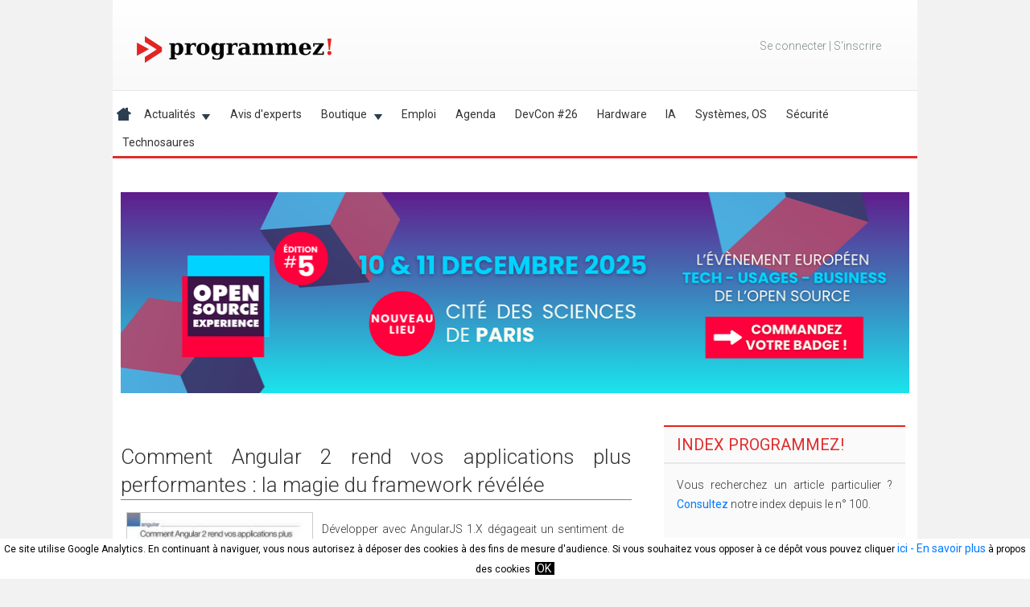

--- FILE ---
content_type: text/html; charset=utf-8
request_url: https://www.programmez.com/magazine/article/comment-angular-2-rend-vos-applications-plus-performantes-la-magie-du-framework-revelee
body_size: 14209
content:
<!DOCTYPE html>
<!--[if IEMobile 7]><html class="iem7"  lang="fr" dir="ltr"><![endif]-->
<!--[if lte IE 6]><html class="lt-ie9 lt-ie8 lt-ie7"  lang="fr" dir="ltr"><![endif]-->
<!--[if (IE 7)&(!IEMobile)]><html class="lt-ie9 lt-ie8"  lang="fr" dir="ltr"><![endif]-->
<!--[if IE 8]><html class="lt-ie9"  lang="fr" dir="ltr"><![endif]-->
<!--[if (gte IE 9)|(gt IEMobile 7)]><!-->
<html  lang="fr" dir="ltr" prefix="og: http://ogp.me/ns# fb: http://www.facebook.com/2008/fbml content: http://purl.org/rss/1.0/modules/content/ dc: http://purl.org/dc/terms/ foaf: http://xmlns.com/foaf/0.1/ rdfs: http://www.w3.org/2000/01/rdf-schema# sioc: http://rdfs.org/sioc/ns# sioct: http://rdfs.org/sioc/types# skos: http://www.w3.org/2004/02/skos/core# xsd: http://www.w3.org/2001/XMLSchema#"><!--<![endif]-->

<head>
<!-- Google tag (gtag.js) -->
<script async src="https://www.googletagmanager.com/gtag/js?id=G-6TYTJC8C8T"></script>
<script>
  window.dataLayer = window.dataLayer || [];
  function gtag(){dataLayer.push(arguments);}
  gtag('js', new Date());

  gtag('config', 'G-6TYTJC8C8T');
</script>
<!-- Global site tag (gtag.js) - Google Analytics -->
<!--
<script async src="https://www.googletagmanager.com/gtag/js?id=UA-47932013-1"></script>
<script>
  window.dataLayer = window.dataLayer || [];
  function gtag(){dataLayer.push(arguments);}
  gtag('js', new Date());

  gtag('config', 'UA-47932013-1');
</script>
-->



  <meta charset="utf-8" />
<link rel="shortcut icon" href="https://www.programmez.com/sites/all/themes/programmez_responsive/favicon.ico" type="image/vnd.microsoft.icon" />
<meta name="generator" content="Drupal 7 (http://drupal.org)" />
<link rel="canonical" href="https://www.programmez.com/magazine/article/comment-angular-2-rend-vos-applications-plus-performantes-la-magie-du-framework-revelee" />
<meta property="og:site_name" content="Programmez!" />
<meta property="og:title" content="Comment Angular 2 rend vos applications plus performantes : la magie du framework révélée" />
<meta property="article:published_time" content="2016-04-24T18:45:43+02:00" />
<meta property="article:modified_time" content="2016-04-24T18:45:43+02:00" />
  <title>Comment Angular 2 rend vos applications plus performantes : la magie du framework révélée</title>

      <meta name="MobileOptimized" content="width">
    <meta name="HandheldFriendly" content="true">
    <meta name="viewport" content="width=device-width, initial-scale=1, user-scalable=no">
    <meta http-equiv="cleartype" content="on">

  <link type="text/css" rel="stylesheet" href="https://www.programmez.com/sites/default/files/css/css_lQaZfjVpwP_oGNqdtWCSpJT1EMqXdMiU84ekLLxQnc4.css" media="all" />
<link type="text/css" rel="stylesheet" href="https://www.programmez.com/sites/default/files/css/css_R4r9DVpImp09adddJkrxBwbT_LWQ8Og-GkywLsOtp9A.css" media="all" />
<link type="text/css" rel="stylesheet" href="https://www.programmez.com/sites/default/files/css/css_LIQ7TLl35arWho4dlMH-L4jPMuQOfsw4OqdnXIyPTjc.css" media="all" />
<link type="text/css" rel="stylesheet" href="https://www.programmez.com/sites/default/files/css/css_MtfxUYHmPW1N8cGXOOQ1JBxfceexihcXbx_RhPm3JSA.css" media="all" />
  <script src="https://www.programmez.com/sites/default/files/js/js_YD9ro0PAqY25gGWrTki6TjRUG8TdokmmxjfqpNNfzVU.js"></script>
<script src="https://www.programmez.com/sites/default/files/js/js_FvBWezKhsGxJU-Yi41qvYAlpXctdNNR7mIzff4prZrg.js"></script>
<script src="https://www.programmez.com/sites/default/files/js/js_C8CLXWBqezKZ5utDE5-dh7ESKU_MlFY6xhdXIKBSB10.js"></script>
<script>var sid_holder=24260;</script>
<script src="https://www.programmez.com/sites/default/files/js/js_rsGiM5M1ffe6EhN-RnhM5f3pDyJ8ZAPFJNKpfjtepLk.js"></script>
<script>(function(i,s,o,g,r,a,m){i["GoogleAnalyticsObject"]=r;i[r]=i[r]||function(){(i[r].q=i[r].q||[]).push(arguments)},i[r].l=1*new Date();a=s.createElement(o),m=s.getElementsByTagName(o)[0];a.async=1;a.src=g;m.parentNode.insertBefore(a,m)})(window,document,"script","https://www.google-analytics.com/analytics.js","ga");ga("create", "UA-47932013-1", {"cookieDomain":"auto"});ga("set", "anonymizeIp", true);ga("send", "pageview");</script>
<script src="https://www.programmez.com/sites/default/files/js/js_-FHMwtTEN_az_sL1FwzutATSEAObPeqZEXLcGrlftY4.js"></script>
<script src="https://www.programmez.com/sites/default/files/js/js_w67CJdlWjmjuKF1nG9Bh5g1hiDlyhRwWoVuIQ8cJY7I.js"></script>
<script>jQuery.extend(Drupal.settings, {"basePath":"\/","pathPrefix":"","setHasJsCookie":0,"ajaxPageState":{"theme":"programmez_responsive","theme_token":"fuf17Ei9WGfqbsA44akqJyGbN1N1qhZs9NLixyxiYSM","js":{"modules\/statistics\/statistics.js":1,"misc\/jquery.js":1,"misc\/jquery-extend-3.4.0.js":1,"misc\/jquery-html-prefilter-3.5.0-backport.js":1,"misc\/jquery.once.js":1,"misc\/drupal.js":1,"sites\/all\/modules\/ubercart\/uc_file\/uc_file.js":1,"public:\/\/languages\/fr_miVO_s1G0D8xTrh0BfMJv6gIS4spB5lbJe7pESXjaC8.js":1,"sites\/all\/modules\/custom_search\/js\/custom_search.js":1,"0":1,"sites\/all\/modules\/google_analytics\/googleanalytics.js":1,"1":1,"sites\/all\/libraries\/superfish\/jquery.hoverIntent.minified.js":1,"sites\/all\/libraries\/superfish\/sftouchscreen.js":1,"sites\/all\/libraries\/superfish\/sfsmallscreen.js":1,"sites\/all\/libraries\/superfish\/supposition.js":1,"sites\/all\/libraries\/superfish\/jquery.bgiframe.min.js":1,"sites\/all\/libraries\/superfish\/superfish.js":1,"sites\/all\/libraries\/superfish\/supersubs.js":1,"sites\/all\/modules\/superfish\/superfish.js":1,"sites\/all\/themes\/programmez_responsive\/js\/script.js":1},"css":{"modules\/system\/system.base.css":1,"modules\/system\/system.menus.css":1,"modules\/system\/system.messages.css":1,"modules\/system\/system.theme.css":1,"sites\/all\/modules\/calendar\/css\/calendar_multiday.css":1,"modules\/comment\/comment.css":1,"modules\/field\/theme\/field.css":1,"sites\/all\/modules\/logintoboggan\/logintoboggan.css":1,"modules\/node\/node.css":1,"modules\/poll\/poll.css":1,"modules\/search\/search.css":1,"sites\/all\/modules\/ubercart\/uc_file\/uc_file.css":1,"sites\/all\/modules\/ubercart\/uc_order\/uc_order.css":1,"sites\/all\/modules\/ubercart\/uc_product\/uc_product.css":1,"sites\/all\/modules\/ubercart\/uc_store\/uc_store.css":1,"modules\/user\/user.css":1,"sites\/all\/modules\/video_filter\/video_filter.css":1,"modules\/forum\/forum.css":1,"sites\/all\/modules\/views\/css\/views.css":1,"sites\/all\/modules\/ctools\/css\/ctools.css":1,"sites\/all\/modules\/ubercart\/uc_catalog\/uc_catalog.css":1,"sites\/all\/libraries\/superfish\/css\/superfish.css":1,"sites\/all\/libraries\/superfish\/css\/superfish-smallscreen.css":1,"sites\/all\/libraries\/superfish\/css\/superfish-navbar.css":1,"sites\/all\/libraries\/superfish\/style\/white.css":1,"sites\/all\/themes\/programmez_responsive\/system.menus.css":1,"sites\/all\/themes\/programmez_responsive\/system.messages.css":1,"sites\/all\/themes\/programmez_responsive\/system.theme.css":1,"sites\/all\/themes\/programmez_responsive\/css\/styles.css":1}},"custom_search":{"form_target":"_blank","solr":0},"googleanalytics":{"trackOutbound":1,"trackMailto":1,"trackDownload":1,"trackDownloadExtensions":"7z|aac|arc|arj|asf|asx|avi|bin|csv|doc(x|m)?|dot(x|m)?|exe|flv|gif|gz|gzip|hqx|jar|jpe?g|js|mp(2|3|4|e?g)|mov(ie)?|msi|msp|pdf|phps|png|ppt(x|m)?|pot(x|m)?|pps(x|m)?|ppam|sld(x|m)?|thmx|qtm?|ra(m|r)?|sea|sit|tar|tgz|torrent|txt|wav|wma|wmv|wpd|xls(x|m|b)?|xlt(x|m)|xlam|xml|z|zip"},"superfish":{"1":{"id":"1","sf":{"pathClass":"active-trail","delay":"600","animation":{"opacity":"show"},"speed":"fast","dropShadows":false},"plugins":{"touchscreen":{"mode":"window_width","breakpointUnit":"px"},"smallscreen":{"mode":"window_width","breakpoint":1024,"breakpointUnit":"px","expandText":"D\u00e9plier","collapseText":"Replier","title":"Menu principal"},"supposition":true,"bgiframe":true,"supersubs":{"minWidth":"10","maxWidth":"25"}}}},"statistics":{"data":{"nid":"24260"},"url":"\/modules\/statistics\/statistics.php"}});</script>
      <!--[if lt IE 9]>
    <script src="/sites/all/themes/zen/js/html5-respond.js"></script>
    <![endif]-->
    <script>

 
var gaProperty = 'UA-47932013-1'

// Désactive le tracking si le cookie d’Opt-out existe déjà.

var disableStr = 'ga-disable-' + gaProperty;
// TODO
// tracking systematiquement actif pour le moment
window[disableStr] = false;


if (document.cookie.indexOf('hasConsent=false') > -1) {
window[disableStr] = true;
}


//Cette fonction retourne la date d’expiration du cookie de consentement 

function getCookieExpireDate() { 
 var cookieTimeout = 34214400000;// Le nombre de millisecondes que font 13 mois 
 var date = new Date();
date.setTime(date.getTime()+cookieTimeout);
var expires = "; expires="+date.toGMTString();
return expires;
}

// Cette fonction est appelée pour afficher la demande de consentement
function askConsent(){
	// si habillage
    //var bodytag = document.getElementById('content');
	var bodytag = document.getElementsByTagName('body')[0];
    var div = document.createElement('div');
    div.setAttribute('id','cookie-banner');
    //div.setAttribute('width','1000px');
    // Le code HTML de la demande de consentement
    // Vous pouvez modifier le contenu ainsi que le style
    div.innerHTML =  '<div style="background-color:#ffffff">Ce site utilise Google Analytics.\
    En continuant à naviguer, vous nous autorisez à déposer des cookies à des fins de \
    mesure d\'audience. Si vous souhaitez vous opposer à ce dépôt vous pouvez cliquer  \
    <a href="javascript:gaOptout()">ici</a><a href="/cgu"> - En savoir plus</a> à propos des cookies <span id="ok-cookies"><a style="margin-left: 3px; background-color: black; color:white; text-decoration: none; padding-left: 2px; padding-right: 4px;" href="javascript:gaOk()">OK</a></span></div>';          
    bodytag.insertBefore(div,bodytag.firstChild); // Ajoute la bannière juste au début de la page 
    document.getElementsByTagName('body')[0].className+=' cookiebanner';              
}

function gaOk() {
    document.cookie = disableStr + '=false;'+ getCookieExpireDate() +' ; path=/'; 
	// compte Analytics lié au compte Adsense
	//document.cookie = 'ga-disable-UA-9054039-1' + '=true;'+ getCookieExpireDate() +' ; path=/';
    document.cookie = 'hasConsent=true;'+ getCookieExpireDate() +' ; path=/';
    var div = document.getElementById('cookie-banner');
    // Ci dessous le code de la bannière affichée une fois que l'utilisateur s'est opposé au dépôt
    // Vous pouvez modifier le contenu et le style
	/*
    if ( div!= null ) div.innerHTML = '<div style="background-color:#78160d"> Vous vous êtes opposé \
    au dépôt de cookies de mesures d\'audience et de publicité dans votre navigateur </div>'
	*/
	var bodytag = document.getElementsByTagName('body')[0];
	//var bodytag = document.getElementById('content');
	bodytag.removeChild(div, bodytag.firstChild);
    window[disableStr] = false;
}
      
// Retourne la chaine de caractère correspondant à nom=valeur
function getCookie(NomDuCookie)  {
    if (document.cookie.length > 0) {        
        begin = document.cookie.indexOf(NomDuCookie+"=");
        if (begin != -1)  {
            begin += NomDuCookie.length+1;
            end = document.cookie.indexOf(";", begin);
            if (end == -1) end = document.cookie.length;
            return unescape(document.cookie.substring(begin, end)); 
        }
     }
    return null;
}
   
// Fonction d'effacement des cookies   
function delCookie(name )   {
    path = ";path=" + "/";
    domain = ";domain=" + "."+document.location.hostname;
    var expiration = "Thu, 01-Jan-1970 00:00:01 GMT";       
    document.cookie = name + "=" + path + domain + ";expires=" + expiration;
}
  
// Efface tous les types de cookies utilisés par Google Analytics    
function deleteAnalyticsCookies() {
    var cookieNames = ["__utma","__utmb","__utmc","__utmz","_ga", "__gads"]
    for (var i=0; i<cookieNames.length; i++)
        delCookie(cookieNames[i])
}
   
// La fonction d'opt-out   
function gaOptout() {
	document.cookie = disableStr + '=true;'+ getCookieExpireDate() +' ; path=/';       
    document.cookie = 'hasConsent=false;'+ getCookieExpireDate() +' ; path=/';
	var div = document.getElementById('cookie-banner');
    if ( div!= null ) div.innerHTML = '<div style="background-color:#ffffff"> Vous vous êtes opposé \
    au dépôt de cookies de mesures d\'audience dans votre navigateur </div>';    
	window[disableStr] = true;
    deleteAnalyticsCookies();
}

function mygaOptout() {
	var bodytag = document.getElementsByTagName('body')[0];
    var div = document.createElement('div');
    div.setAttribute('id','cookie-banner');
	document.cookie = disableStr + '=true;'+ getCookieExpireDate() +' ; path=/';       
    document.cookie = 'hasConsent=false;'+ getCookieExpireDate() +' ; path=/';
	bodytag.insertBefore(div,bodytag.firstChild);
    var div = document.getElementById('cookie-banner');
    // Ci dessous le code de la bannière affichée une fois que l'utilisateur s'est opposé au dépôt
    // Vous pouvez modifier le contenu et le style
    if ( div!= null ) div.innerHTML = '<div style="background-color:#ffffff"> Vous vous êtes opposé \
    au dépôt de cookies de mesures d\'audience dans votre navigateur </div>';
	window[disableStr] = true;
	deleteAnalyticsCookies();

}


//Ce bout de code vérifie que le consentement n'a pas déjà été obtenu avant d'afficher
// la banniére
var consentCookie =  getCookie('hasConsent');
if (!consentCookie) {//L'utilisateur n'a pas encore de cookie de consentement
 var referrer_host = document.referrer.split('/')[2]; 
   if ( referrer_host != document.location.hostname ) { 
   // TODO
     window[disableStr] = false;
     window.onload = askConsent;
   } else { //sinon on lui dépose un cookie 
      document.cookie = 'hasConsent=true; '+ getCookieExpireDate() +' ; path=/'; 
	  window[disableStr] = false;
   }
}


/*
(function(i,s,o,g,r,a,m){i['GoogleAnalyticsObject']=r;i[r]=i[r]||function(){
  (i[r].q=i[r].q||[]).push(arguments)},i[r].l=1*new Date();a=s.createElement(o),
  m=s.getElementsByTagName(o)[0];a.async=1;a.src=g;m.parentNode.insertBefore(a,m)
  })(window,document,'script','//www.google-analytics.com/analytics.js','ga');

  ga('create', 'UA-47932013-1', 'programmez.com');
  ga('send', 'pageview');
*/  

</script>







<script>
/**
* Function that tracks a click on an outbound link in Google Analytics.
* This function takes a valid URL string as an argument, and uses that URL string
* as the event label.
*/
/*
var trackOutboundLink = function(url) {
   ga('send', 'event', 'outbound', 'click', url, {'hitCallback':
     function () {
     document.location = url;
     }
   });
}
*/
</script>

<script>
// facebook
(function(d, s, id) {
  var js, fjs = d.getElementsByTagName(s)[0];
  if (d.getElementById(id)) return;
  js = d.createElement(s); js.id = id;
  js.src = "//connect.facebook.net/fr_FR/sdk.js#xfbml=1&version=v2.5";
  fjs.parentNode.insertBefore(js, fjs);
}(document, 'script', 'facebook-jssdk'));
</script>

<script> /* Twitter */
!function(d,s,id){var js,fjs=d.getElementsByTagName(s)[0],p=/^http:/.test(d.location)?'http':'https';
if(!d.getElementById(id)){js=d.createElement(s);js.id=id;js.src=p+'://platform.twitter.com/widgets.js';fjs.parentNode.insertBefore(js,fjs);}}
(document, 'script', 'twitter-wjs');</script>
<script src="https://apis.google.com/js/platform.js" async defer></script>


<!-- regie pub -->
<!-- <script type="application/javascript" src="//ced.sascdn.com/tag/1045/smart.js" async></script> -->
<!-- <script type="application/javascript">
var target_holder = '';
var result_ad_test = window.location.href.indexOf('ad_test=');
if(result_ad_test != -1)
{
	target_param = window.location.href.substring(result_ad_test);
	target_holder = target_param;
}

var result_ibm_index = window.location.href.indexOf('/pages-ibm');
if(result_ibm_index != -1) {
	target_holder = "type=index;espace=ibm";
}

var result_ibm_page = window.location.href.indexOf('/page-ibm/');
if(result_ibm_page != -1) {
	target_holder = "type=rg;espace=ibm";
}

var result_ibm_drone = window.location.href.indexOf('/ibm-drone-challenge');
if(result_ibm_drone != -1) {
	target_holder = "kw=ibm-drone";
}

// sid_holder est défini dans progmisc.module function progmisc_node_view (hook)
if (typeof sid_holder !== "undefined") {
	if(target_holder == ""){
		target_holder= "sid=" + sid_holder;
	}
	else {
		target_holder = target_holder + ";" + "sid=" + sid_holder;
	}
    //Do something since x is defined.
}

var ad_refresh_time = 240000;
function my_global_refresh() {
	sas.refresh();
}

//console.log(target_holder);

</script>

-->


<!-- fin regie pub -->

<!-- Integration GAM -->
<script type="application/javascript">
	var gam_refresh_rate = 30000;
</script>

<script type="application/javascript">
	var gam_page_type = "others";
</script>

<script type="text/javascript">

var is_mobile = window.matchMedia("(max-width: 760px)");
var gam_scr = "https://aufeminin.programmez.com/reloaded/esi/ads?device=desktop&render=js";
if (is_mobile.matches)
{
	gam_scr = "https://aufeminin.programmez.com/reloaded/esi/ads?device=mobile&render=js";
}

var head_for_gam = document.getElementsByTagName("head")[0];
var script_for_include_gam = document.createElement("script");

script_for_include_gam.type = "text/javascript";
script_for_include_gam.src = gam_scr;
script_for_include_gam.async = "";
head_for_gam.appendChild(script_for_include_gam);
//console.log(script_for_include_gam);

var sas_dfpPageId = gam_page_type;
var sas_formatIds = 'banner_atf,banner_btf,300_atf,300_btf,300_mtf,dhtml';         
var sas_pageId = 1;                               
var sas_target = ''; 

window.afAdQueue = window.afAdQueue || [];
	
</script>


<!-- FIN Integration GAM --> 


</head>





<body class="html not-front not-logged-in no-sidebars page-node page-node- page-node-24260 node-type-article-de-magazine section-magazine" >
<!-- <div id="sas_24243"></div> -->
<script type="application/javascript">
/*
    sas.cmd.push(function() {
        sas.render("24243");  // Format : interstitiel 1x1
    });
	*/
</script>

      <p id="skip-link">
      <a href="#main-menu" class="element-invisible element-focusable">Jump to navigation</a>
    </p>
    <div id="wrapper_habillage">
  </div>
   

    <div id="page">
  <div id="wrapper_habillage_left"></div>
  <div id="wrapper_habillage_right"></div>
  <div id="pub-float-left">
      </div>
  <div id="pub-float-right">
      </div>
  <header class="header" id="header" role="banner">
          <a href="/" title="Accueil" rel="home" class="header__logo" id="logo">
        <img src="https://www.programmez.com/sites/default/files/logo_programmez_2025_sansfond.png" alt="Accueil" class="logo_image"/></a>
             <ul class="container-inline user-menu" id="user--menu">
       		    		 <li class="no-loged"><a href="/user">Se connecter</a>&nbsp;|&nbsp;<a href="/user/register">S&#039;inscrire</a></li>
    		    </ul>
      <div class="header__region region region-header">
    <div id="block-superfish-1" class="block block-superfish first last odd">

      
  <ul  id="superfish-1" class="menu sf-menu sf-main-menu sf-navbar sf-style-white sf-total-items-13 sf-parent-items-2 sf-single-items-11"><li id="menu-237-1" class="first odd sf-item-1 sf-depth-1 sf-no-children"><a href="/" title="Home" class="sf-depth-1">.</a></li><li id="menu-13857-1" class="middle even sf-item-2 sf-depth-1 sf-no-children"><a href="http://programmez.com/actus_print.php" title="" class="sf-depth-1">Actualités</a></li><li id="menu-11106-1" class="middle odd sf-item-3 sf-depth-1 sf-total-children-7 sf-parent-children-5 sf-single-children-2 menuparent"><a href="/actus_print.php" title="Actualités" class="sf-depth-1 menuparent">Actualités</a><ul><li id="menu-11107-1" class="first odd sf-item-1 sf-depth-2 sf-total-children-5 sf-parent-children-0 sf-single-children-5 menuparent"><a href="/actualites/technologies" title="Technologies" class="sf-depth-2 menuparent">Technologies</a><ul class="sf-megamenu"><li class="sf-megamenu-wrapper first odd sf-item-1 sf-depth-2 sf-total-children-5 sf-parent-children-0 sf-single-children-5 menuparent"><ol><li id="menu-11108-1" class="first odd sf-item-1 sf-depth-3 sf-no-children"><a href="/actualites/technologies/cloud" title="Cloud" class="sf-depth-3">Cloud</a></li><li id="menu-11109-1" class="middle even sf-item-2 sf-depth-3 sf-no-children"><a href="/actualites/technologies/reseau" title="Mobilité - Réseau" class="sf-depth-3">Réseau</a></li><li id="menu-11111-1" class="middle odd sf-item-3 sf-depth-3 sf-no-children"><a href="/actualites/technologies/web" title="Web" class="sf-depth-3">Web</a></li><li id="menu-11113-1" class="middle even sf-item-4 sf-depth-3 sf-no-children"><a href="/actualites/technologies/hardware" title="OS - Hardware" class="sf-depth-3">Hardware</a></li><li id="menu-11114-1" class="last odd sf-item-5 sf-depth-3 sf-no-children"><a href="/actualites/technologies/autres" title="Autres" class="sf-depth-3">Autres</a></li></ol></li></ul></li><li id="menu-11115-1" class="middle even sf-item-2 sf-depth-2 sf-total-children-4 sf-parent-children-0 sf-single-children-4 menuparent"><a href="/actualites/metier-business" title="Métier - Business" class="sf-depth-2 menuparent">Métier - Business</a><ul class="sf-megamenu"><li class="sf-megamenu-wrapper middle even sf-item-2 sf-depth-2 sf-total-children-4 sf-parent-children-0 sf-single-children-4 menuparent"><ol><li id="menu-11116-1" class="first odd sf-item-1 sf-depth-3 sf-no-children"><a href="/actualites/metier-business/juridique" title="Juridique" class="sf-depth-3">Juridique</a></li><li id="menu-11118-1" class="middle even sf-item-2 sf-depth-3 sf-no-children"><a href="/actualites/metier-business/carriere" title="Carrière" class="sf-depth-3">Carrière</a></li><li id="menu-11120-1" class="middle odd sf-item-3 sf-depth-3 sf-no-children"><a href="/actualites/metier-business/etudes" title="Etudes" class="sf-depth-3">Etudes</a></li><li id="menu-11145-1" class="last even sf-item-4 sf-depth-3 sf-no-children"><a href="/actualites/metier-business/formations" title="Formations" class="sf-depth-3">Formations</a></li></ol></li></ul></li><li id="menu-11121-1" class="middle odd sf-item-3 sf-depth-2 sf-total-children-1 sf-parent-children-0 sf-single-children-1 menuparent"><a href="/actualites/securite" title="Sécurité" class="sf-depth-2 menuparent">Sécurité</a><ul class="sf-megamenu"><li class="sf-megamenu-wrapper middle odd sf-item-3 sf-depth-2 sf-total-children-1 sf-parent-children-0 sf-single-children-1 menuparent"><ol><li id="menu-11122-1" class="firstandlast odd sf-item-1 sf-depth-3 sf-no-children"><a href="/actualites/securite/hacking" title="Hacking" class="sf-depth-3">Hacking</a></li></ol></li></ul></li><li id="menu-11124-1" class="middle even sf-item-4 sf-depth-2 sf-total-children-7 sf-parent-children-0 sf-single-children-7 menuparent"><a href="/actualites/outils" title="Outils" class="sf-depth-2 menuparent">Outils</a><ul class="sf-megamenu"><li class="sf-megamenu-wrapper middle even sf-item-4 sf-depth-2 sf-total-children-7 sf-parent-children-0 sf-single-children-7 menuparent"><ol><li id="menu-11125-1" class="first odd sf-item-1 sf-depth-3 sf-no-children"><a href="/actualites/outils/ide" title="EDI" class="sf-depth-3">IDE</a></li><li id="menu-11126-1" class="middle even sf-item-2 sf-depth-3 sf-no-children"><a href="/actualites/outils/tests" title="Tests" class="sf-depth-3">Tests</a></li><li id="menu-11127-1" class="middle odd sf-item-3 sf-depth-3 sf-no-children"><a href="/actualites/outils/virtualisation" title="Virtualisation" class="sf-depth-3">Virtualisation</a></li><li id="menu-11128-1" class="middle even sf-item-4 sf-depth-3 sf-no-children"><a href="/actualites/outils/open-source" title="Open Source" class="sf-depth-3">Open Source</a></li><li id="menu-11129-1" class="middle odd sf-item-5 sf-depth-3 sf-no-children"><a href="/actualites/outils/methode" title="Méthode" class="sf-depth-3">Méthode</a></li><li id="menu-11130-1" class="middle even sf-item-6 sf-depth-3 sf-no-children"><a href="/actualites/outils/frameworks" title="Frameworks" class="sf-depth-3">Frameworks</a></li><li id="menu-11131-1" class="last odd sf-item-7 sf-depth-3 sf-no-children"><a href="/actualites/outils/langages" title="Langages" class="sf-depth-3">Langages</a></li></ol></li></ul></li><li id="menu-11132-1" class="middle odd sf-item-5 sf-depth-2 sf-no-children"><a href="/actualites/evenements" title="Evénements" class="sf-depth-2">Evénements</a></li><li id="menu-11136-1" class="middle even sf-item-6 sf-depth-2 sf-no-children"><a href="/hacks" title="Hacks" class="sf-depth-2">Hacking</a></li><li id="menu-11137-1" class="last odd sf-item-7 sf-depth-2 sf-total-children-4 sf-parent-children-0 sf-single-children-4 menuparent"><a href="/actualites/divers" title="Divers" class="sf-depth-2 menuparent">Divers</a><ul class="sf-megamenu"><li class="sf-megamenu-wrapper last odd sf-item-7 sf-depth-2 sf-total-children-4 sf-parent-children-0 sf-single-children-4 menuparent"><ol><li id="menu-11138-1" class="first odd sf-item-1 sf-depth-3 sf-no-children"><a href="/actualites/divers/ludique" title="Ludique" class="sf-depth-3">Ludique</a></li><li id="menu-11140-1" class="middle even sf-item-2 sf-depth-3 sf-no-children"><a href="/actualites/divers/insolite" title="Insolite" class="sf-depth-3">Insolite</a></li><li id="menu-11141-1" class="middle odd sf-item-3 sf-depth-3 sf-no-children"><a href="/actualites/divers/lecture" title="Lecture" class="sf-depth-3">Lecture</a></li><li id="menu-11142-1" class="last even sf-item-4 sf-depth-3 sf-no-children"><a href="/actualites/divers/programmez" title="Programmez !" class="sf-depth-3">Programmez !</a></li></ol></li></ul></li></ul></li><li id="menu-8692-1" class="middle even sf-item-4 sf-depth-1 sf-no-children"><a href="/avis_expert.php" title="" class="sf-depth-1">Avis d&#039;experts</a></li><li id="menu-8503-1" class="middle odd sf-item-5 sf-depth-1 sf-total-children-6 sf-parent-children-1 sf-single-children-5 menuparent"><a href="/magazine.php" title="" class="sf-depth-1 menuparent">Boutique</a><ul><li id="menu-8755-1" class="first odd sf-item-1 sf-depth-2 sf-no-children"><a href="/magazine.php" title="" class="sf-depth-2">En kiosque</a></li><li id="menu-18659-1" class="middle even sf-item-2 sf-depth-2 sf-no-children"><a href="/catalogue/magazines-papier" title="" class="sf-depth-2">Magazines papier</a></li><li id="menu-18660-1" class="middle odd sf-item-3 sf-depth-2 sf-no-children"><a href="/catalogue/magazines-pdf" title="" class="sf-depth-2">Magazine PDF</a></li><li id="menu-17282-1" class="middle even sf-item-4 sf-depth-2 sf-no-children"><a href="/content/nos-formules-dabonnements" title="" class="sf-depth-2">Nos formules d&#039;abonnements</a></li><li id="menu-17482-1" class="middle odd sf-item-5 sf-depth-2 sf-total-children-3 sf-parent-children-0 sf-single-children-3 menuparent"><a href="/catalogue/technosaures" title="" class="sf-depth-2 menuparent">Technosaures</a><ul class="sf-megamenu"><li class="sf-megamenu-wrapper middle odd sf-item-5 sf-depth-2 sf-total-children-3 sf-parent-children-0 sf-single-children-3 menuparent"><ol><li id="menu-17506-1" class="first odd sf-item-1 sf-depth-3 sf-no-children"><a href="/catalogue/abonnements-technosaures" title="" class="sf-depth-3">Abonnements</a></li><li id="menu-17508-1" class="middle even sf-item-2 sf-depth-3 sf-no-children"><a href="/catalogue/technosaures-pdf" title="" class="sf-depth-3">Magazines PDF</a></li><li id="menu-17507-1" class="last odd sf-item-3 sf-depth-3 sf-no-children"><a href="/catalogue/technosaures" title="" class="sf-depth-3">Magazines papier</a></li></ol></li></ul></li><li id="menu-10014-1" class="last even sf-item-6 sf-depth-2 sf-no-children"><a href="/catalogue/offres-demploi" title="" class="sf-depth-2">Offres d&#039;emploi</a></li></ul></li><li id="menu-8788-1" class="middle even sf-item-6 sf-depth-1 sf-no-children"><a href="/emploi.php" title="" class="sf-depth-1">Emploi</a></li><li id="menu-9221-1" class="middle odd sf-item-7 sf-depth-1 sf-no-children"><a href="/agenda" class="sf-depth-1">Agenda</a></li><li id="menu-19527-1" class="middle even sf-item-8 sf-depth-1 sf-no-children"><a href="/page-devcon/devcon-26-securite" class="sf-depth-1">DevCon #26</a></li><li id="menu-19525-1" class="middle odd sf-item-9 sf-depth-1 sf-no-children"><a href="/hardware" title="Hardware" class="sf-depth-1">Hardware</a></li><li id="menu-19521-1" class="middle even sf-item-10 sf-depth-1 sf-no-children"><a href="/ia" title="IA" class="sf-depth-1">IA</a></li><li id="menu-19523-1" class="middle odd sf-item-11 sf-depth-1 sf-no-children"><a href="/systemes-os" title="Systèmes, OS" class="sf-depth-1">Systèmes, OS</a></li><li id="menu-19524-1" class="middle even sf-item-12 sf-depth-1 sf-no-children"><a href="/S%C3%A9curit%C3%A9" title="Hardware" class="sf-depth-1">Sécurité</a></li><li id="menu-19522-1" class="last odd sf-item-13 sf-depth-1 sf-no-children"><a href="/technosaures" title="Technosaures" class="sf-depth-1">Technosaures</a></li></ul>
</div>
  </div>
  </header>
   <div id="espace-pub-top">
      <div class="region region-pub-horiz-top">
    <div id="block-block-3" class="block block-block first last odd">

      
  <div style="padding-top: 2px;">
<div class='pub' style='width:980px; height:250px;'><a href =https://www.programmez.com/banniere/redirect/490 target='_blank' ><img typeof="foaf:Image" src="https://www.programmez.com/sites/default/files/img_bannieres/970x250_banniere.png" width="980" height="250" alt="" /></a></div></div>
</div>
  </div>
  </div>
     <div id="main">
    <div id="content" class="column" role="main">
      <a id="main-content"></a>
                                     <h2 class="title_artic">Comment Angular 2 rend vos applications plus performantes : la magie du framework révélée</h2>
      
<div id="block-block-46" class="block block-block first last odd">

      
  <p></p><p>Abonnements, magazines... Notre catalogue complet au bas de cette page.</p>
</div>
<article class="node-24260 node node-article-de-magazine view-mode-full clearfix" about="/magazine/article/comment-angular-2-rend-vos-applications-plus-performantes-la-magie-du-framework-revelee" typeof="sioc:Item foaf:Document"      <header>
                  <span property="dc:title" content="Comment Angular 2 rend vos applications plus performantes : la magie du framework révélée" class="rdf-meta element-hidden"></span><span property="sioc:num_replies" content="0" datatype="xsd:integer" class="rdf-meta element-hidden"></span>
      
          </header>
  
  <div class="field field-name-field-vignette field-type-image field-label-hidden"><div class="field-items"><div class="field-item even"><img typeof="foaf:Image" src="https://www.programmez.com/sites/default/files/img_articles/00032_31.jpg" width="233" height="317" alt="" /></div></div></div><div class="field field-name-field-article-resume field-type-text-long field-label-hidden"><div class="field-items"><div class="field-item even"><p></p><p>Développer avec AngularJS 1.X dégageait un sentiment de "magie", Angular 2 procure toujours ce même effet : tu entres une valeur dans un input et hop!, comme par magie, toute la page se met à jour en conséquence. J’adore la magie, mais je préfère comprendre comment fonctionnent les outils que j’utilise. Si tu es comme moi, je pense que cette partie devrait t’intéresser : on va se pencher sur le fonctionnement interne d’Angular 2 ! Mais d’abord, laisse-moi t’expliquer comment fonctionne AngularJS 1.x, ce qui devrait être intéressant, même si tu n’en as jamais fait.</p></div></div></div>
  
  
</article>
      <div id="article_mag_somm">
         <a href="https://www.programmez.com/catalogue/abonnements-pdf" class="mag-abonner">   S'ABONNER </a>
      </div>
      <div id="view_somm"><div class="view view-sommaire-article-magazine view-id-sommaire_article_magazine view-display-id-default view-dom-id-36d7b1ee1115d9032c0349be9aa39627">
        
  
  
      <div class="view-content">
        <div class="views-row views-row-1 views-row-odd views-row-first views-row-last">
      
  <div class="views-field views-field-field-field-numero-public">    <span class="views-label views-label-field-field-numero-public">Egalement au sommaire de : </span>    <div class="field-content">Programmez! #196</div>  </div>  
  <span class="views-field views-field-field-mag-sommaire">        <div class="field-content"><div class="item-list"><ul><li class="first"><div  about="/field-collection/field-mag-sommaire/4259" typeof="">
  <div class="content">
    <div class="field field-name-field-rubrique field-type-text field-label-hidden"><div class="field-items"><div class="field-item even">Culture Geek</div></div></div><div class="field field-name-field-rub-articles field-type-node-reference field-label-hidden"><div class="field-items"><div class="field-item even"><article class="node-24249 node node-article-de-magazine node-teaser clearfix" about="/magazine/article/la-culture-geek-et-les-femmes" typeof="sioc:Item foaf:Document"      <header>
                    <h2 class="node__title node-title"><a href="/magazine/article/la-culture-geek-et-les-femmes">La culture geek et les femmes</a></h2>
            <span property="dc:title" content="La culture geek et les femmes" class="rdf-meta element-hidden"></span><span property="sioc:num_replies" content="0" datatype="xsd:integer" class="rdf-meta element-hidden"></span>
      
          </header>
  
  
  <ul class="links inline"><li class="node-readmore first last"><a href="/magazine/article/la-culture-geek-et-les-femmes" rel="tag" title="La culture geek et les femmes">Lire la suite<span class="element-invisible"> de La culture geek et les femmes</span></a></li>
</ul>
  
</article>
</div></div></div>  </div>
</div>
</li>
<li><div  about="/field-collection/field-mag-sommaire/4260" typeof="">
  <div class="content">
    <div class="field field-name-field-rubrique field-type-text field-label-hidden"><div class="field-items"><div class="field-item even">Carrière</div></div></div><div class="field field-name-field-rub-articles field-type-node-reference field-label-hidden"><div class="field-items"><div class="field-item even"><article class="node-24250 node node-article-de-magazine node-teaser clearfix" about="/magazine/article/duchess-france" typeof="sioc:Item foaf:Document"      <header>
                    <h2 class="node__title node-title"><a href="/magazine/article/duchess-france">Duchess France</a></h2>
            <span property="dc:title" content="Duchess France" class="rdf-meta element-hidden"></span><span property="sioc:num_replies" content="0" datatype="xsd:integer" class="rdf-meta element-hidden"></span>
      
          </header>
  
  
  <ul class="links inline"><li class="node-readmore first last"><a href="/magazine/article/duchess-france" rel="tag" title="Duchess France">Lire la suite<span class="element-invisible"> de Duchess France</span></a></li>
</ul>
  
</article>
</div><div class="field-item odd"><article class="node-24251 node node-article-de-magazine node-teaser clearfix" about="/magazine/article/linformatique-une-affaire-de-femmes" typeof="sioc:Item foaf:Document"      <header>
                    <h2 class="node__title node-title"><a href="/magazine/article/linformatique-une-affaire-de-femmes">L’informatique une affaire de femmes ?</a></h2>
            <span property="dc:title" content="L’informatique une affaire de femmes ?" class="rdf-meta element-hidden"></span><span property="sioc:num_replies" content="0" datatype="xsd:integer" class="rdf-meta element-hidden"></span>
      
          </header>
  
  
  <ul class="links inline"><li class="node-readmore first last"><a href="/magazine/article/linformatique-une-affaire-de-femmes" rel="tag" title="L’informatique une affaire de femmes ?">Lire la suite<span class="element-invisible"> de L’informatique une affaire de femmes ?</span></a></li>
</ul>
  
</article>
</div><div class="field-item even"><article class="node-24252 node node-article-de-magazine node-teaser clearfix" about="/magazine/article/elles-se-sont-lancees" typeof="sioc:Item foaf:Document"      <header>
                    <h2 class="node__title node-title"><a href="/magazine/article/elles-se-sont-lancees">Elles se sont lancées !</a></h2>
            <span property="dc:title" content="Elles se sont lancées !" class="rdf-meta element-hidden"></span><span property="sioc:num_replies" content="0" datatype="xsd:integer" class="rdf-meta element-hidden"></span>
      
          </header>
  
  
  <ul class="links inline"><li class="node-readmore first last"><a href="/magazine/article/elles-se-sont-lancees" rel="tag" title="Elles se sont lancées !">Lire la suite<span class="element-invisible"> de Elles se sont lancées !</span></a></li>
</ul>
  
</article>
</div><div class="field-item odd"><article class="node-24253 node node-article-de-magazine node-teaser clearfix" about="/magazine/article/deux-duchesses-au-senat" typeof="sioc:Item foaf:Document"      <header>
                    <h2 class="node__title node-title"><a href="/magazine/article/deux-duchesses-au-senat">Deux duchesses au Sénat</a></h2>
            <span property="dc:title" content="Deux duchesses au Sénat" class="rdf-meta element-hidden"></span><span property="sioc:num_replies" content="0" datatype="xsd:integer" class="rdf-meta element-hidden"></span>
      
          </header>
  
  
  <ul class="links inline"><li class="node-readmore first last"><a href="/magazine/article/deux-duchesses-au-senat" rel="tag" title="Deux duchesses au Sénat">Lire la suite<span class="element-invisible"> de Deux duchesses au Sénat</span></a></li>
</ul>
  
</article>
</div><div class="field-item even"><article class="node-24254 node node-article-de-magazine node-teaser clearfix" about="/magazine/article/zen-done-comment-organiser-sa-vie-de-geekette" typeof="sioc:Item foaf:Document"      <header>
                    <h2 class="node__title node-title"><a href="/magazine/article/zen-done-comment-organiser-sa-vie-de-geekette">Zen to Done : comment organiser sa vie de geekette ?</a></h2>
            <span property="dc:title" content="Zen to Done : comment organiser sa vie de geekette ?" class="rdf-meta element-hidden"></span><span property="sioc:num_replies" content="0" datatype="xsd:integer" class="rdf-meta element-hidden"></span>
      
          </header>
  
  
  <ul class="links inline"><li class="node-readmore first last"><a href="/magazine/article/zen-done-comment-organiser-sa-vie-de-geekette" rel="tag" title="Zen to Done : comment organiser sa vie de geekette ?">Lire la suite<span class="element-invisible"> de Zen to Done : comment organiser sa vie de geekette ?</span></a></li>
</ul>
  
</article>
</div><div class="field-item odd"><article class="node-24255 node node-article-de-magazine node-teaser clearfix" about="/magazine/article/le-metier-de-cto-decrypte-pour-vous" typeof="sioc:Item foaf:Document"      <header>
                    <h2 class="node__title node-title"><a href="/magazine/article/le-metier-de-cto-decrypte-pour-vous">Le métier de CTO décrypté pour vous</a></h2>
            <span property="dc:title" content="Le métier de CTO décrypté pour vous" class="rdf-meta element-hidden"></span><span property="sioc:num_replies" content="0" datatype="xsd:integer" class="rdf-meta element-hidden"></span>
      
          </header>
  
  
  <ul class="links inline"><li class="node-readmore first last"><a href="/magazine/article/le-metier-de-cto-decrypte-pour-vous" rel="tag" title="Le métier de CTO décrypté pour vous">Lire la suite<span class="element-invisible"> de Le métier de CTO décrypté pour vous</span></a></li>
</ul>
  
</article>
</div><div class="field-item even"><article class="node-24256 node node-article-de-magazine node-teaser clearfix" about="/magazine/article/katie-denton-12-ans-makeuse" typeof="sioc:Item foaf:Document"      <header>
                    <h2 class="node__title node-title"><a href="/magazine/article/katie-denton-12-ans-makeuse">Katie Denton : 12 ans &amp; makeuse</a></h2>
            <span property="dc:title" content="Katie Denton : 12 ans &amp; makeuse" class="rdf-meta element-hidden"></span><span property="sioc:num_replies" content="0" datatype="xsd:integer" class="rdf-meta element-hidden"></span>
      
          </header>
  
  
  <ul class="links inline"><li class="node-readmore first last"><a href="/magazine/article/katie-denton-12-ans-makeuse" rel="tag" title="Katie Denton : 12 ans &amp; makeuse">Lire la suite<span class="element-invisible"> de Katie Denton : 12 ans &amp; makeuse</span></a></li>
</ul>
  
</article>
</div></div></div>  </div>
</div>
</li>
<li><div  about="/field-collection/field-mag-sommaire/4261" typeof="">
  <div class="content">
    <div class="field field-name-field-rubrique field-type-text field-label-hidden"><div class="field-items"><div class="field-item even">Startup</div></div></div><div class="field field-name-field-rub-articles field-type-node-reference field-label-hidden"><div class="field-items"><div class="field-item even"><article class="node-24257 node node-article-de-magazine node-teaser clearfix" about="/magazine/article/un-startup-weekend-la-reunion" typeof="sioc:Item foaf:Document"      <header>
                    <h2 class="node__title node-title"><a href="/magazine/article/un-startup-weekend-la-reunion">Un Startup Weekend à la Réunion</a></h2>
            <span property="dc:title" content="Un Startup Weekend à la Réunion" class="rdf-meta element-hidden"></span><span property="sioc:num_replies" content="0" datatype="xsd:integer" class="rdf-meta element-hidden"></span>
      
          </header>
  
  
  <ul class="links inline"><li class="node-readmore first last"><a href="/magazine/article/un-startup-weekend-la-reunion" rel="tag" title="Un Startup Weekend à la Réunion">Lire la suite<span class="element-invisible"> de Un Startup Weekend à la Réunion</span></a></li>
</ul>
  
</article>
</div></div></div>  </div>
</div>
</li>
<li><div  about="/field-collection/field-mag-sommaire/4262" typeof="">
  <div class="content">
    <div class="field field-name-field-rubrique field-type-text field-label-hidden"><div class="field-items"><div class="field-item even">Build</div></div></div><div class="field field-name-field-rub-articles field-type-node-reference field-label-hidden"><div class="field-items"><div class="field-item even"><article class="node-24258 node node-article-de-magazine node-teaser clearfix" about="/magazine/article/back/build-2016" typeof="sioc:Item foaf:Document"      <header>
                    <h2 class="node__title node-title"><a href="/magazine/article/back/build-2016">Back from //Build 2016</a></h2>
            <span property="dc:title" content="Back from //Build 2016" class="rdf-meta element-hidden"></span><span property="sioc:num_replies" content="0" datatype="xsd:integer" class="rdf-meta element-hidden"></span>
      
          </header>
  
  
  <ul class="links inline"><li class="node-readmore first last"><a href="/magazine/article/back/build-2016" rel="tag" title="Back from //Build 2016">Lire la suite<span class="element-invisible"> de Back from //Build 2016</span></a></li>
</ul>
  
</article>
</div></div></div>  </div>
</div>
</li>
<li><div  about="/field-collection/field-mag-sommaire/4263" typeof="">
  <div class="content">
    <div class="field field-name-field-rubrique field-type-text field-label-hidden"><div class="field-items"><div class="field-item even">Matériel</div></div></div><div class="field field-name-field-rub-articles field-type-node-reference field-label-hidden"><div class="field-items"><div class="field-item even"><article class="node-24259 node node-article-de-magazine node-teaser clearfix" about="/magazine/article/arduino/genuino-101-la-nouvelle-arduino-veut-remplacer-la-celebre-uno" typeof="sioc:Item foaf:Document"      <header>
                    <h2 class="node__title node-title"><a href="/magazine/article/arduino/genuino-101-la-nouvelle-arduino-veut-remplacer-la-celebre-uno">Arduino / Genuino 101 : la nouvelle Arduino veut remplacer la célèbre Uno</a></h2>
            <span property="dc:title" content="Arduino / Genuino 101 : la nouvelle Arduino veut remplacer la célèbre Uno" class="rdf-meta element-hidden"></span><span property="sioc:num_replies" content="0" datatype="xsd:integer" class="rdf-meta element-hidden"></span>
      
          </header>
  
  
  <ul class="links inline"><li class="node-readmore first last"><a href="/magazine/article/arduino/genuino-101-la-nouvelle-arduino-veut-remplacer-la-celebre-uno" rel="tag" title="Arduino / Genuino 101 : la nouvelle Arduino veut remplacer la célèbre Uno">Lire la suite<span class="element-invisible"> de Arduino / Genuino 101 : la nouvelle Arduino veut remplacer la célèbre Uno</span></a></li>
</ul>
  
</article>
</div></div></div>  </div>
</div>
</li>
<li><div  about="/field-collection/field-mag-sommaire/4264" typeof="">
  <div class="content">
    <div class="field field-name-field-rubrique field-type-text field-label-hidden"><div class="field-items"><div class="field-item even">Angular</div></div></div><div class="field field-name-field-rub-articles field-type-node-reference field-label-hidden"><div class="field-items"><div class="field-item even"><article class="node-24260 node node-article-de-magazine node-teaser clearfix" about="/magazine/article/comment-angular-2-rend-vos-applications-plus-performantes-la-magie-du-framework-revelee" typeof="sioc:Item foaf:Document"      <header>
                    <h2 class="node__title node-title"><a href="/magazine/article/comment-angular-2-rend-vos-applications-plus-performantes-la-magie-du-framework-revelee">Comment Angular 2 rend vos applications plus performantes : la magie du framework révélée</a></h2>
            <span property="dc:title" content="Comment Angular 2 rend vos applications plus performantes : la magie du framework révélée" class="rdf-meta element-hidden"></span><span property="sioc:num_replies" content="0" datatype="xsd:integer" class="rdf-meta element-hidden"></span>
      
          </header>
  
  
  <ul class="links inline"><li class="node-readmore first last active"><a href="/magazine/article/comment-angular-2-rend-vos-applications-plus-performantes-la-magie-du-framework-revelee" rel="tag" title="Comment Angular 2 rend vos applications plus performantes : la magie du framework révélée" class="active">Lire la suite<span class="element-invisible"> de Comment Angular 2 rend vos applications plus performantes : la magie du framework révélée</span></a></li>
</ul>
  
</article>
</div></div></div>  </div>
</div>
</li>
<li><div  about="/field-collection/field-mag-sommaire/4265" typeof="">
  <div class="content">
    <div class="field field-name-field-rubrique field-type-text field-label-hidden"><div class="field-items"><div class="field-item even">Langage</div></div></div><div class="field field-name-field-rub-articles field-type-node-reference field-label-hidden"><div class="field-items"><div class="field-item even"><article class="node-24261 node node-article-de-magazine node-teaser clearfix" about="/magazine/article/decouverte-de-golang" typeof="sioc:Item foaf:Document"      <header>
                    <h2 class="node__title node-title"><a href="/magazine/article/decouverte-de-golang">Découverte de Golang</a></h2>
            <span property="dc:title" content="Découverte de Golang" class="rdf-meta element-hidden"></span><span property="sioc:num_replies" content="0" datatype="xsd:integer" class="rdf-meta element-hidden"></span>
      
          </header>
  
  
  <ul class="links inline"><li class="node-readmore first last"><a href="/magazine/article/decouverte-de-golang" rel="tag" title="Découverte de Golang">Lire la suite<span class="element-invisible"> de Découverte de Golang</span></a></li>
</ul>
  
</article>
</div></div></div>  </div>
</div>
</li>
<li><div  about="/field-collection/field-mag-sommaire/4266" typeof="">
  <div class="content">
    <div class="field field-name-field-rubrique field-type-text field-label-hidden"><div class="field-items"><div class="field-item even">3D</div></div></div><div class="field field-name-field-rub-articles field-type-node-reference field-label-hidden"><div class="field-items"><div class="field-item even"><article class="node-24262 node node-article-de-magazine node-teaser clearfix" about="/magazine/article/demystifier-la-creation-des-graphiques-en-3d" typeof="sioc:Item foaf:Document"      <header>
                    <h2 class="node__title node-title"><a href="/magazine/article/demystifier-la-creation-des-graphiques-en-3d">Démystifier la création des graphiques en 3D</a></h2>
            <span property="dc:title" content="Démystifier la création des graphiques en 3D" class="rdf-meta element-hidden"></span><span property="sioc:num_replies" content="0" datatype="xsd:integer" class="rdf-meta element-hidden"></span>
      
          </header>
  
  
  <ul class="links inline"><li class="node-readmore first last"><a href="/magazine/article/demystifier-la-creation-des-graphiques-en-3d" rel="tag" title="Démystifier la création des graphiques en 3D">Lire la suite<span class="element-invisible"> de Démystifier la création des graphiques en 3D</span></a></li>
</ul>
  
</article>
</div></div></div>  </div>
</div>
</li>
<li><div  about="/field-collection/field-mag-sommaire/4267" typeof="">
  <div class="content">
    <div class="field field-name-field-rubrique field-type-text field-label-hidden"><div class="field-items"><div class="field-item even">Mobile</div></div></div><div class="field field-name-field-rub-articles field-type-node-reference field-label-hidden"><div class="field-items"><div class="field-item even"><article class="node-24263 node node-article-de-magazine node-teaser clearfix" about="/magazine/article/developpez-des-applications-mobiles-cross-plateformes-avec-neomad-1ere-partie" typeof="sioc:Item foaf:Document"      <header>
                    <h2 class="node__title node-title"><a href="/magazine/article/developpez-des-applications-mobiles-cross-plateformes-avec-neomad-1ere-partie">Développez des applications mobiles cross-plateformes avec NeoMAD ! 1ère partie</a></h2>
            <span property="dc:title" content="Développez des applications mobiles cross-plateformes avec NeoMAD ! 1ère partie" class="rdf-meta element-hidden"></span><span property="sioc:num_replies" content="0" datatype="xsd:integer" class="rdf-meta element-hidden"></span>
      
          </header>
  
  
  <ul class="links inline"><li class="node-readmore first last"><a href="/magazine/article/developpez-des-applications-mobiles-cross-plateformes-avec-neomad-1ere-partie" rel="tag" title="Développez des applications mobiles cross-plateformes avec NeoMAD ! 1ère partie">Lire la suite<span class="element-invisible"> de Développez des applications mobiles cross-plateformes avec NeoMAD ! 1ère partie</span></a></li>
</ul>
  
</article>
</div></div></div>  </div>
</div>
</li>
<li><div  about="/field-collection/field-mag-sommaire/4268" typeof="">
  <div class="content">
    <div class="field field-name-field-rubrique field-type-text field-label-hidden"><div class="field-items"><div class="field-item even">Visual Studio</div></div></div><div class="field field-name-field-rub-articles field-type-node-reference field-label-hidden"><div class="field-items"><div class="field-item even"><article class="node-24264 node node-article-de-magazine node-teaser clearfix" about="/magazine/article/pot-pas-si-pourri-dastuces-pour-visual-studio" typeof="sioc:Item foaf:Document"      <header>
                    <h2 class="node__title node-title"><a href="/magazine/article/pot-pas-si-pourri-dastuces-pour-visual-studio">Pot (pas si) pourri d’astuces pour Visual Studio</a></h2>
            <span property="dc:title" content="Pot (pas si) pourri d’astuces pour Visual Studio" class="rdf-meta element-hidden"></span><span property="sioc:num_replies" content="0" datatype="xsd:integer" class="rdf-meta element-hidden"></span>
      
          </header>
  
  
  <ul class="links inline"><li class="node-readmore first last"><a href="/magazine/article/pot-pas-si-pourri-dastuces-pour-visual-studio" rel="tag" title="Pot (pas si) pourri d’astuces pour Visual Studio">Lire la suite<span class="element-invisible"> de Pot (pas si) pourri d’astuces pour Visual Studio</span></a></li>
</ul>
  
</article>
</div></div></div>  </div>
</div>
</li>
<li><div  about="/field-collection/field-mag-sommaire/4269" typeof="">
  <div class="content">
    <div class="field field-name-field-rubrique field-type-text field-label-hidden"><div class="field-items"><div class="field-item even">Spark</div></div></div><div class="field field-name-field-rub-articles field-type-node-reference field-label-hidden"><div class="field-items"><div class="field-item even"><article class="node-24265 node node-article-de-magazine node-teaser clearfix" about="/magazine/article/comment-spark-et-redshift-ont-change-notre-quotidien" typeof="sioc:Item foaf:Document"      <header>
                    <h2 class="node__title node-title"><a href="/magazine/article/comment-spark-et-redshift-ont-change-notre-quotidien">Comment Spark et Redshift ont changé notre quotidien</a></h2>
            <span property="dc:title" content="Comment Spark et Redshift ont changé notre quotidien" class="rdf-meta element-hidden"></span><span property="sioc:num_replies" content="0" datatype="xsd:integer" class="rdf-meta element-hidden"></span>
      
          </header>
  
  <div class="field field-name-field-source- field-type-list-text field-label-hidden"><div class="field-items"><div class="field-item even">1</div></div></div>
  <ul class="links inline"><li class="node-readmore first last"><a href="/magazine/article/comment-spark-et-redshift-ont-change-notre-quotidien" rel="tag" title="Comment Spark et Redshift ont changé notre quotidien">Lire la suite<span class="element-invisible"> de Comment Spark et Redshift ont changé notre quotidien</span></a></li>
</ul>
  
</article>
</div><div class="field-item odd"><article class="node-24266 node node-article-de-magazine node-teaser clearfix" about="/magazine/article/la-decouverte-de-spark-streaming" typeof="sioc:Item foaf:Document"      <header>
                    <h2 class="node__title node-title"><a href="/magazine/article/la-decouverte-de-spark-streaming">A la découverte de Spark Streaming</a></h2>
            <span property="dc:title" content="A la découverte de Spark Streaming" class="rdf-meta element-hidden"></span><span property="sioc:num_replies" content="0" datatype="xsd:integer" class="rdf-meta element-hidden"></span>
      
          </header>
  
  <div class="field field-name-field-source- field-type-list-text field-label-hidden"><div class="field-items"><div class="field-item even">1</div></div></div>
  <ul class="links inline"><li class="node-readmore first last"><a href="/magazine/article/la-decouverte-de-spark-streaming" rel="tag" title="A la découverte de Spark Streaming">Lire la suite<span class="element-invisible"> de A la découverte de Spark Streaming</span></a></li>
</ul>
  
</article>
</div></div></div>  </div>
</div>
</li>
<li><div  about="/field-collection/field-mag-sommaire/4270" typeof="">
  <div class="content">
    <div class="field field-name-field-rubrique field-type-text field-label-hidden"><div class="field-items"><div class="field-item even">Rabbit</div></div></div><div class="field field-name-field-rub-articles field-type-node-reference field-label-hidden"><div class="field-items"><div class="field-item even"><article class="node-24267 node node-article-de-magazine node-teaser clearfix" about="/magazine/article/rabbitmq-le-broker-de-message" typeof="sioc:Item foaf:Document"      <header>
                    <h2 class="node__title node-title"><a href="/magazine/article/rabbitmq-le-broker-de-message">Rabbitmq, le broker de message</a></h2>
            <span property="dc:title" content="Rabbitmq, le broker de message" class="rdf-meta element-hidden"></span><span property="sioc:num_replies" content="0" datatype="xsd:integer" class="rdf-meta element-hidden"></span>
      
          </header>
  
  
  <ul class="links inline"><li class="node-readmore first last"><a href="/magazine/article/rabbitmq-le-broker-de-message" rel="tag" title="Rabbitmq, le broker de message">Lire la suite<span class="element-invisible"> de Rabbitmq, le broker de message</span></a></li>
</ul>
  
</article>
</div></div></div>  </div>
</div>
</li>
<li><div  about="/field-collection/field-mag-sommaire/4271" typeof="">
  <div class="content">
    <div class="field field-name-field-rubrique field-type-text field-label-hidden"><div class="field-items"><div class="field-item even">Kafka</div></div></div><div class="field field-name-field-rub-articles field-type-node-reference field-label-hidden"><div class="field-items"><div class="field-item even"><article class="node-24268 node node-article-de-magazine node-teaser clearfix" about="/magazine/article/kafka-walking-skeleton" typeof="sioc:Item foaf:Document"      <header>
                    <h2 class="node__title node-title"><a href="/magazine/article/kafka-walking-skeleton">Kafka, a walking skeleton</a></h2>
            <span property="dc:title" content="Kafka, a walking skeleton" class="rdf-meta element-hidden"></span><span property="sioc:num_replies" content="0" datatype="xsd:integer" class="rdf-meta element-hidden"></span>
      
          </header>
  
  <div class="field field-name-field-source- field-type-list-text field-label-hidden"><div class="field-items"><div class="field-item even">1</div></div></div>
  <ul class="links inline"><li class="node-readmore first last"><a href="/magazine/article/kafka-walking-skeleton" rel="tag" title="Kafka, a walking skeleton">Lire la suite<span class="element-invisible"> de Kafka, a walking skeleton</span></a></li>
</ul>
  
</article>
</div></div></div>  </div>
</div>
</li>
<li><div  about="/field-collection/field-mag-sommaire/4272" typeof="">
  <div class="content">
    <div class="field field-name-field-rubrique field-type-text field-label-hidden"><div class="field-items"><div class="field-item even">Astuces</div></div></div><div class="field field-name-field-rub-articles field-type-node-reference field-label-hidden"><div class="field-items"><div class="field-item even"><article class="node-24269 node node-article-de-magazine node-teaser clearfix" about="/magazine/article/tips-pour-concevoir-ses-emailing-html" typeof="sioc:Item foaf:Document"      <header>
                    <h2 class="node__title node-title"><a href="/magazine/article/tips-pour-concevoir-ses-emailing-html">Tips pour concevoir ses emailing HTML</a></h2>
            <span property="dc:title" content="Tips pour concevoir ses emailing HTML" class="rdf-meta element-hidden"></span><span property="sioc:num_replies" content="0" datatype="xsd:integer" class="rdf-meta element-hidden"></span>
      
          </header>
  
  
  <ul class="links inline"><li class="node-readmore first last"><a href="/magazine/article/tips-pour-concevoir-ses-emailing-html" rel="tag" title="Tips pour concevoir ses emailing HTML">Lire la suite<span class="element-invisible"> de Tips pour concevoir ses emailing HTML</span></a></li>
</ul>
  
</article>
</div></div></div>  </div>
</div>
</li>
<li class="last"><div  about="/field-collection/field-mag-sommaire/4273" typeof="">
  <div class="content">
    <div class="field field-name-field-rubrique field-type-text field-label-hidden"><div class="field-items"><div class="field-item even">Raspberry Pi</div></div></div><div class="field field-name-field-rub-articles field-type-node-reference field-label-hidden"><div class="field-items"><div class="field-item even"><article class="node-24270 node node-article-de-magazine node-teaser clearfix" about="/magazine/article/concevoir-une-console-de-jeux-video-retro-avec-un-raspberry-pi" typeof="sioc:Item foaf:Document"      <header>
                    <h2 class="node__title node-title"><a href="/magazine/article/concevoir-une-console-de-jeux-video-retro-avec-un-raspberry-pi">Concevoir une console de jeux vidéo retro avec un Raspberry PI !</a></h2>
            <span property="dc:title" content="Concevoir une console de jeux vidéo retro avec un Raspberry PI !" class="rdf-meta element-hidden"></span><span property="sioc:num_replies" content="0" datatype="xsd:integer" class="rdf-meta element-hidden"></span>
      
          </header>
  
  
  <ul class="links inline"><li class="node-readmore first last"><a href="/magazine/article/concevoir-une-console-de-jeux-video-retro-avec-un-raspberry-pi" rel="tag" title="Concevoir une console de jeux vidéo retro avec un Raspberry PI !">Lire la suite<span class="element-invisible"> de Concevoir une console de jeux vidéo retro avec un Raspberry PI !</span></a></li>
</ul>
  
</article>
</div></div></div>  </div>
</div>
</li>
</ul></div></div>  </span>  </div>
    </div>
  
  
  
  
  
  
</div></div>


    </div>
                <aside id="sidebars">
          <section class="region region-sidebar-right column sidebar">
    <div id="block-block-33" class="block block-block first odd">

        <h2 class="block__title block-title">Index Programmez!</h2>
    
  <p></p><p>Vous recherchez un article particulier ? <a href="https://www.programmez.com/sites/default/files/divers/index_programmez_100.pdf" target="_blank">Consultez</a> notre index depuis le n° 100.</p>
</div>
<div id="block-uc-catalog-catalog" class="block block-uc-catalog even">

        <h2 class="block__title block-title">Catalogue</h2>
    
  <ul class="catalog menu"><li class="leaf"><a href="/catalogue/technosaures">Technosaures</a></li>
<li class="leaf"><a href="/catalogue/technosaures-pdf">Technosaures PDF</a></li>
<li class="leaf"><a href="/catalogue/abonnements-technosaures">Abonnements technosaures</a></li>
<li class="leaf"><a href="/catalogue/livres">Livres</a></li>
<li class="leaf"><a href="/catalogue/abonnements-papier-archives-pdf">Abonnements papier + Archives PDF</a></li>
<li class="leaf"><a href="/catalogue/abonnements-papier">Abonnements papier</a></li>
<li class="leaf"><a href="/catalogue/reabonnements-papier-archives-pdf">Réabonnements papier + Archives PDF</a></li>
<li class="leaf"><a href="/catalogue/reabonnements-papier">Réabonnements papier</a></li>
<li class="leaf"><a href="/catalogue/abonnements-pdf-archives-pdf">Abonnements PDF + Archives PDF</a></li>
<li class="leaf"><a href="/catalogue/abonnements-pdf">Abonnements PDF</a></li>
<li class="leaf"><a href="/catalogue/magazines-papier">Magazines Papier</a></li>
<li class="leaf"><a href="/catalogue/magazines-pdf">Magazines PDF</a></li>
<li class="leaf"><a href="/catalogue/hors-serie-papier">Hors série Papier</a></li>
<li class="leaf"><a href="/catalogue/hors-serie-pdf">Hors série PDF</a></li>
<li class="leaf"><a href="/catalogue/offres-etudiants">Offres étudiants</a></li>
<li class="leaf"><a href="/catalogue/offres-demploi">Offres d&#039;emploi</a></li>
</ul>
</div>
<div id="block-block-37" class="block block-block odd">

      
  <div class="pub-caree"><div class='pub' style='width:300px; height:600px;'><a href =https://www.programmez.com/banniere/redirect/492 target='_blank' ><img typeof="foaf:Image" src="https://www.programmez.com/sites/default/files/img_bannieres/300x600_banniere_0.png" width="300" height="600" alt="" /></a></div></div>
</div>
<div id="block-block-17" class="block block-block even">

      
  <table style="width:300px; height:69px; border-top: 2px solid #E02D2D;background-color: #F2F2F2;border-radius:0px;" cellspacing="0" cellpadding="0">
												<tbody>
													<tr>
														<td style="width:15px;border: 0;vertical-align: middle;padding: 0;"></td>
														<td style="border: 0;vertical-align: middle;padding: 0;">
														<span style="color : #333333; font-family : Roboto,arial; font-weight: 300; font-size: 16px;text-align: center;">
															Suivez-nous
														</span></td>
														<td style="width:40px;border: 0;vertical-align: middle;padding: 0;">
<a href="https://www.facebook.com/pages/Programmez/177159822466824" style=" display: block;"> <img border="0" src="https://www.programmez.com/sites/all/themes/programmez_responsive/images/fb.png" /> </a></td>
														<td style="width:40px;border: 0;vertical-align: middle;padding: 0;"><a href="https://twitter.com/progmag"  style=" display: block;"> <img border="0" src="https://www.programmez.com/sites/all/themes/programmez_responsive/images/tw.png" /></a></td>
														<td style="width:40px;border: 0;vertical-align: middle;padding: 0;"><a href="/rss.xml"  style=" display: block;"> <img border="0" src="https://www.programmez.com/sites/all/themes/programmez_responsive/images/rss_icon.png" /></a></td>
														<td style="width:15px;border: 0;vertical-align: middle;padding: 0;"></td>
													</tr>
												</tbody>
											</table>
</div>
<div id="block-block-34" class="block block-block odd">

      
  <iframe src="https://www.facebook.com/plugins/likebox.php?href=https://www.facebook.com/pages/Programmez/177159822466824&amp;width=300&amp;height=256&amp;colorscheme=light&amp;show_faces=true&amp;show_border=false&amp;stream=false&amp;header=true&amp;allowTransparency=true" style="margin-left: -15px; border:none; overflow:hidden; height:256px;"></iframe>
</div>
<div id="block-block-4" class="block block-block last even">

      
  <div class="pub-caree"></div>
</div>
  </section>
      </aside>
      </div>
  <div id="espace-pub-bottom">
      </div>
  <footer id="footer" class="region region-footer">
    <div id="block-menu-menu-services" class="block block-menu first odd" role="navigation">

        <h2 class="block__title block-title">Services</h2>
    
  <ul class="menu"><li class="menu__item is-leaf first leaf"><a href="/emploi.php" title="" class="menu__link">Emploi</a></li>
<li class="menu__item is-leaf leaf"><a href="/rss/rss_actu.php" title="" class="menu__link">Flux RSS</a></li>
<li class="menu__item is-leaf leaf"><a href="/livres.php" title="" class="menu__link">Livres</a></li>
<li class="menu__item is-leaf leaf"><a href="/telechargements.php" title="" class="menu__link">Téléchargements</a></li>
<li class="menu__item is-leaf leaf"><a href="/livres_blancs.php" title="" class="menu__link">Livres blancs</a></li>
<li class="menu__item is-leaf last leaf"><a href="/agenda" title="" class="menu__link">Agenda</a></li>
</ul>
</div>
<div id="block-menu-menu-footer-magazine" class="block block-menu even" role="navigation">

        <h2 class="block__title block-title">Magazine</h2>
    
  <ul class="menu"><li class="menu__item is-leaf first leaf"><a href="/magazine.php" title="" class="menu__link">En kiosque</a></li>
<li class="menu__item is-leaf leaf"><a href="/catalog/magazines-pdf" title="" class="menu__link">Tous les numéros</a></li>
<li class="menu__item is-leaf last leaf"><a href="/regie-publicite" title="" class="menu__link">Régie publicité</a></li>
</ul>
</div>
<div id="block-menu-menu-footer-int-ractivit-" class="block block-menu odd" role="navigation">

        <h2 class="block__title block-title">Intéractivité</h2>
    
  <ul class="menu"><li class="menu__item is-leaf first leaf"><a href="/tutoriels.php" title="" class="menu__link">Tutoriels</a></li>
<li class="menu__item is-leaf last leaf"><a href="/barcamp" title="" class="menu__link">Barcamp</a></li>
</ul>
</div>
<div id="block-menu-menu-footer-mon-espace" class="block block-menu even" role="navigation">

        <h2 class="block__title block-title">Mon espace</h2>
    
  <ul class="menu"><li class="menu__item is-leaf first leaf"><a href="/user" title="" class="menu__link">Inscription</a></li>
<li class="menu__item is-leaf leaf"><a href="/user" title="" class="menu__link">Mon compte</a></li>
<li class="menu__item is-leaf leaf"><a href="/inscription-nl" title="" class="menu__link">S&#039;inscrire à nos newsletters</a></li>
<li class="menu__item is-leaf leaf"><a href="/cgu" title="" class="menu__link">C.G.U</a></li>
<li class="menu__item is-leaf last leaf"><a href="/contact" title="" class="menu__link">Contact</a></li>
</ul>
</div>
<div id="block-menu-menu-footer-boutique" class="block block-menu odd" role="navigation">

        <h2 class="block__title block-title">Boutique</h2>
    
  <ul class="menu"><li class="menu__item is-leaf first leaf"><a href="/aide-boutique" title="" class="menu__link">Aide et FAQ</a></li>
<li class="menu__item is-leaf leaf"><a href="/cgv" title="" class="menu__link">Conditions générales de vente</a></li>
<li class="menu__item is-leaf last leaf"><a href="/mentions-legales" title="" class="menu__link">Mentions légales</a></li>
</ul>
</div>
<div id="block-menu-menu-footer-mobile-menu-left" class="block block-menu even" role="navigation">

      
  <ul class="menu"><li class="menu__item is-leaf first leaf"><a href="/" title="" class="menu__link">Accueil</a></li>
<li class="menu__item is-leaf leaf"><a href="http://programmez.com/actus_print.php" title="" class="menu__link">Actualités</a></li>
<li class="menu__item is-leaf leaf"><a href="http://programmez.com/avis_expert.php" title="" class="menu__link">Avis d&#039;experts</a></li>
<li class="menu__item is-leaf leaf"><a href="http://programmez.com/magazine.php" title="" class="menu__link">Boutiques</a></li>
<li class="menu__item is-leaf last leaf"><a href="http://programmez.com/livres_blancs.php" title="" class="menu__link">Livres blancs</a></li>
</ul>
</div>
<div id="block-menu-menu-menu-footer-mobile-right" class="block block-menu last odd" role="navigation">

      
  <ul class="menu"><li class="menu__item is-leaf first leaf"><a href="/agenda" title="" class="menu__link">Agenda</a></li>
<li class="menu__item is-leaf leaf"><a href="http://programmez.com/emploi.php" title="" class="menu__link">Emploi</a></li>
<li class="menu__item is-leaf leaf"><a href="http://programmez.com/livres.php" title="" class="menu__link">Livres</a></li>
<li class="menu__item is-leaf last leaf"><a href="http://programmez.com/tutoriels.php" title="" class="menu__link">Tutoriels</a></li>
</ul>
</div>
  </footer>

  <div class="region region-bottom">
    <div id="block-block-91" class="block block-block first last odd">

      
  <script>
<!--//--><![CDATA[// ><!--

function fmihoversimulate(callbackFunc) {
  if (document.readyState !== 'loading') {
    // Document is already ready, call the callback directly
    callbackFunc();
  } else if (document.addEventListener) {
    // All modern browsers to register DOMContentLoaded
    document.addEventListener('DOMContentLoaded', callbackFunc);
  } else {
    // Old IE browsers
    document.attachEvent('onreadystatechange', function() {
      if (document.readyState === 'complete') {
        callbackFunc();
      }
    });
  }
}

fmihoversimulate(function() {
entree_dossiers=document.getElementById('menu-18084-1');
entree_dossiers.className = entree_dossiers.className + " sfHover";
entree_dossier_cloud=entree_dossiers.querySelector('ul');
entree_dossier_cloud.className="";
});

//--><!]]>
</script>
</div>
  </div>
</div>
  <script src="https://www.programmez.com/sites/default/files/js/js_VU7P4CTgUZdF2SyFko5LLAg9ZK0OSVjXVaAFnTLgVt0.js"></script>

  <!-- Footer desktop => "Bootom" pour desktop -->
  <div id="bootom">
    <table style="width:1000px; margin:0 auto; height: 70px;background-color: #333333;"  cellspacing="0" cellpadding="0">
      <tbody>
        <tr>
          <td width="28"></td>
          <td  id="logo" style="width:215px;text-align: left; background-color: #333333;padding: 5px 0px;vertical-align: middle;">
              <div id="logo_footer">                      
                <a href="https://www.programmez.com" target="_blank">
				
                  <img  border="0" src="https://www.programmez.com/sites/all/themes/programmez_responsive/images/logo_applat.png" width="212" height="50"/>
                </a>
              </div>
          </td>
          <td width="40"></td>
          <td  style="background-color: #333333;vertical-align: middle;line-height: 15px;">
            <table border="0" cellspacing="0" cellpadding="0">
              <tr>
                <td>
                  <p style="color: white;font-size: 12px;font-family: Roboto,arial;text-align: left;margin:0;font-weight: normal;">
                    Nefer-IT ©2025. Tous droits réservés
                  </p>
                </td>
              </tr>
              <tr>
                <td>
                  <p style="color: white;font-size: 12px;font-family: Roboto,arial;text-align: left;margin:0;font-weight: normal;">
		    SARL inscrite au R.C.S. de Paris, n°797 642 857 siège social : 57150 Rue Lamarck, 75018 PARIS France
		  </p>
                </td>
              </tr>
              <tr>
                <td>
                  <p style="color: white;font-size: 12px;font-family: Roboto,arial;text-align: left;margin:0;font-weight: normal;">
                    Hébergeur : <a  style="color: #007aff;font-size: 12px;font-family: Roboto,arial;text-align: center;margin:0;font-weight: normal;" target="_blank" href="http://www.cloudmagazine.fr">OVH</a> 
                  </p>
                </td>
              </tr>
              <tr>
                <td>
                  <p style="color: white;font-size: 12px;font-family: Roboto,arial;text-align: left;margin:0;font-weight: normal;">
                    Site réalisé par  <a  style="color: #007aff;font-size: 12px;font-family: Roboto,arial;text-align: center;margin:0;font-weight: normal;" target="_blank" href="http://dzmob.net/">DzMob</a>    
                  </p>
                </td>
              </tr>
            </table>
          </td>
        </tr>
      </tbody>
    </table>
  </div>
  <!-- FIN FOOTER DESKTOP -->

  <!-- Footer mobile => "Bootom" pour mobile -->
  <div id="Bootom_responsive" style="display:none;">
    <!-- le logo centré -->
    <div class="bootom_responsive_area" style="width:100%; background-color: #333333;">
      <div class="bootom_logo_center" style="width:100%; text-align:center;">
        <a href="https://www.programmez.com" target="_blank">
          <img  border="0" src="https://www.programmez.com/sites/all/themes/programmez_responsive/images/logo_applat.png" width="212" height="58" style="margin-top:10px;"/>
        </a>
      </div>

      <!-- Partie sous logo : infos sur programmez etc -->
      <div id="bootom_infos" style="padding:10px;">
        <p style="color: white;font-size: 12px;font-family: Roboto,arial;text-align: left;margin:0;font-weight: normal;">
          Nefer-IT © 2024. Tous droits réservés
        </p>
        <p style="color: white;font-size: 12px;font-family: Roboto,arial;text-align: left;margin:0;font-weight: normal;">
          SARL inscrite au RCS de Pontoise, n°797 642 857 siège social : 757, rue de Gisors 95300 Pontoise
        </p>

        <p style="color: white;font-size: 12px;font-family: Roboto,arial;text-align: left;margin:0;font-weight: normal;">
         Site réalisé par  <a  style="color: #FFF;font-size: 12px;font-family: Roboto,arial;text-align: center;margin:0;font-weight: normal;" target="_blank" href="http://dzmob.com/"><u>DzMob</u></a> 
        </p>
      </div>
    </div>
  </div>

</body>
</html>
